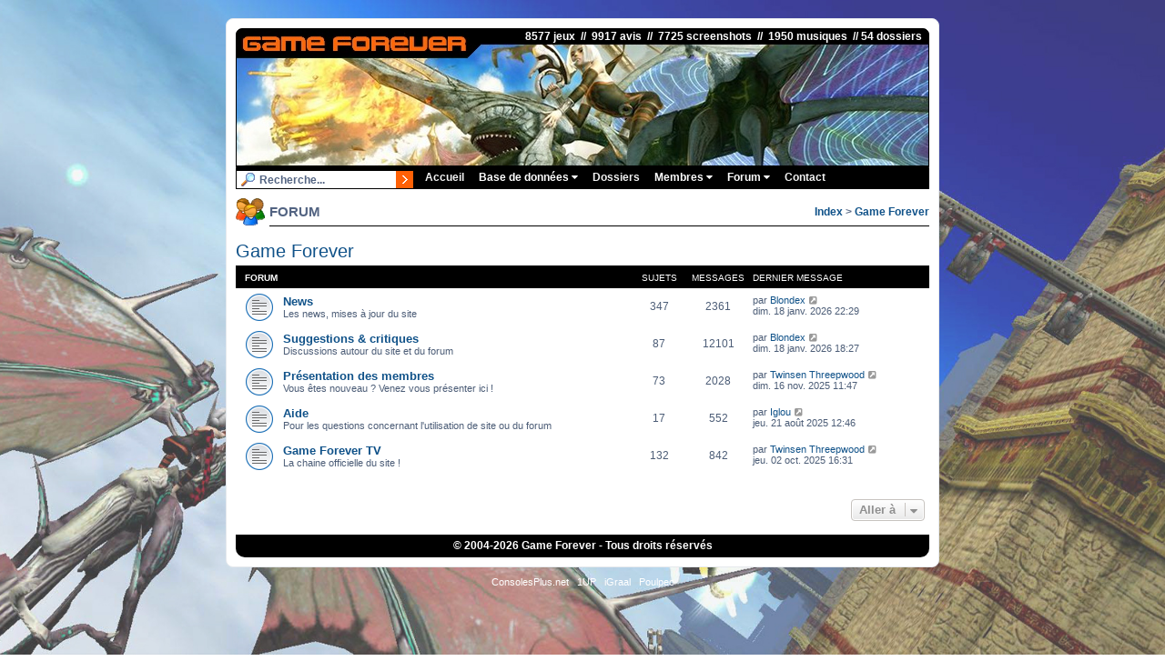

--- FILE ---
content_type: text/html; charset=UTF-8
request_url: https://www.gameforever.fr/forum/viewforum.php?f=19&sid=07ff8ec280acb138a6153bd6664a2c52
body_size: 4403
content:
<!DOCTYPE html>
<html dir="ltr" lang="fr">
<head>
<meta charset="utf-8" />
<meta http-equiv="X-UA-Compatible" content="IE=edge">
<meta name="viewport" content="width=device-width, initial-scale=1" />

<title>Game Forever - Game Forever</title>

	<link rel="alternate" type="application/atom+xml" title="Flux - Game Forever" href="/forum/app.php/feed?sid=8bc9e34dddab80e9fa4b09a9411ac6e0">			<link rel="alternate" type="application/atom+xml" title="Flux - Nouveaux sujets" href="/forum/app.php/feed/topics?sid=8bc9e34dddab80e9fa4b09a9411ac6e0">				

<!--
	phpBB style name: gameforever
	Based on style:   gameforever (this is the default phpBB3 style)
	Original author:  Tom Beddard ( http://www.subBlue.com/ )
	Modified by:
-->


<script>
	function myFunction() {
	  var x = document.getElementById("myTopnav");
	  if (x.className === "topnav") {
		x.className += " responsive";
	  } else {
		x.className = "topnav";
	  }
	}
	
</script>

<link href="./assets/css/font-awesome.min.css?assets_version=25" rel="stylesheet">
<link href="./styles/gameforever/theme/stylesheet.css?assets_version=25" rel="stylesheet">
<link href="./styles/gameforever/theme/fr/stylesheet.css?assets_version=25" rel="stylesheet">

<link rel="stylesheet" href="https://www.gameforever.fr/commun.css?v=f1" type="text/css" />




<!--[if lte IE 9]>
	<link href="./styles/gameforever/theme/tweaks.css?assets_version=25" rel="stylesheet">
<![endif]-->


<link href="./ext/vse/lightbox/styles/all/template/lightbox/css/lightbox.min.css?assets_version=25" rel="stylesheet" media="screen">


	<style>
		@media (min-width: 900px) {
						.content img.postimage,
			.attachbox img.postimage {
				
				max-width: 500px !important;
			}
		}
	</style>

</head>
<body id="phpbb" class="nojs notouch section-viewforum ltr ">


<div id="wrap" class="wrap">
	<a id="top" class="top-anchor" accesskey="t"></a>
	<div id="page-header">
		<div class="responsiveHeader"><a href="https://www.gameforever.fr"><img src="https://www.gameforever.fr/images/site/logo.png" class="responsiveImage" /></a></div>
		<div class="headerbar" role="banner">
					<div class="inner">

			8577 jeux &nbsp;//&nbsp; 9917 avis &nbsp;//&nbsp; 7725 screenshots &nbsp;//&nbsp; 1950 musiques &nbsp;//&nbsp;54 dossiers &nbsp;
			<div id="site-description" class="site-description">
				<p class="skiplink"><a href="#start_here">Vers le contenu</a></p>
			</div>

						
						
			</div>
					</div>
		
		
		<div class="topnav" id="myTopnav">
				<form id="moteurForm" action="../recherche.php">
					<input id="moteur" type="text" title="Titre du jeu à rechercher" name="exp" class="searchfield" value="Recherche..." onfocus="if (this.value == 'Recherche...') {this.value = '';}" onblur="if (this.value == '') {this.value = 'Recherche...';}" />  
					<button title="Recherche" class="searchbutton" ></button>
				</form>
		
			  <a href="https://www.gameforever.fr">Accueil</a>
			  
			  <div class="section">
				<button class="dropbtn">Base de données <i class="fa fa-caret-down"></i></button>
				<div class="section-content">
					<a href="https://www.gameforever.fr/fichejeu.php">Jeu au hasard</a>
					<a href="https://www.gameforever.fr/requeteur.php">Requêteur</a>
					<a href="https://www.gameforever.fr/consoles.php">Toutes les consoles</a>
					<a href="https://www.gameforever.fr/touslestags.php">Tous les tags</a>
					<a href="https://www.gameforever.fr/distinctions.php?type=1">Mega Hits</a>
					<a href="https://www.gameforever.fr/distinctions.php?type=0">Daubes</a>
					<a href="https://www.gameforever.fr/distinctions.php?type=2">Jeux qui divisent</a>
					<a href="https://www.gameforever.fr/topcritiques.php">Jeux les plus critiqués</a>
					<a href="https://www.gameforever.fr/topmembres.php">Top 10 contributeurs</a>
					<a href="https://www.gameforever.fr/statsdetaillees.php">Statistiques détaillées</a>
				</div>
			  </div> 
			  
			  <a href="https://www.gameforever.fr/dossiers.php">Dossiers</a>
			  
			  <div class="section">
				<button class="dropbtn">Membres <i class="fa fa-caret-down"></i></button>
				<div class="section-content">
										
										<a href="https://www.gameforever.fr/index.php?page=connexion">Connexion</a>
					<a href="https://www.gameforever.fr/index.php?page=inscription">Inscription</a>
							
				</div>
			  </div> 
			  
			  <div class="section">
				<button class="dropbtn">Forum <i class="fa fa-caret-down"></i></button>
				<div class="section-content">
					<a href="https://www.gameforever.fr/forum/">Index du forum</a>
					<a href="./search.php?sid=8bc9e34dddab80e9fa4b09a9411ac6e0">Recherche</a>
														</div>
			  </div> 
			  
			  <a href="https://www.gameforever.fr/contact.php">Contact</a>
			  			  
			  <a href="javascript:void(0);" style="font-size:15px;" class="icon" onclick="myFunction()">&#9776;</a>
		</div>
		
			</div>

	
	<table class="headerPage">
	  <tr>
		<td id="icone">
			<img src="https://www.gameforever.fr/images/icones2/membres.gif" title="">
		</td>
		<td id="titre">
			FORUM
		</td>
		<td id="soustitre" align="right">
						<strong><a href="./index.php">Index</a></strong>
						<strong> > <a href="./viewforum.php?f=19&amp;sid=8bc9e34dddab80e9fa4b09a9411ac6e0">Game Forever</a></strong>
				
				
			
					</td>
	  </tr>
	</table>

	<a id="start_here" class="anchor"></a>
	<div id="page-body" class="page-body" role="main">
		
		<h2 class="forum-title"><a href="./viewforum.php?f=19&amp;sid=8bc9e34dddab80e9fa4b09a9411ac6e0">Game Forever</a></h2>


	
	
				<div class="forabg">
			<div class="inner">
			<ul class="topiclist">
				<li class="header">
										<dl class="row-item">
						<dt><div class="list-inner">Forum</div></dt>
						<dd class="topics">Sujets</dd>
						<dd class="posts">Messages</dd>
						<dd class="lastpost"><span>Dernier message</span></dd>
					</dl>
									</li>
			</ul>
			<ul class="topiclist forums">
		
					<li class="row">
						<dl class="row-item forum_read">
				<dt title="Aucun message non lu">
										<div class="list-inner">
													<!--
								<a class="feed-icon-forum" title="Flux - News" href="/forum/app.php/feed?sid=8bc9e34dddab80e9fa4b09a9411ac6e0?f=5">
									<i class="icon fa-rss-square fa-fw icon-orange" aria-hidden="true"></i><span class="sr-only">Flux - News</span>
								</a>
							-->
																		<a href="./viewforum.php?f=5&amp;sid=8bc9e34dddab80e9fa4b09a9411ac6e0" class="forumtitle">News</a>
						<br />Les news, mises à jour du site						
												<div class="responsive-show" style="display: none;">
															Sujets : <strong>347</strong>
													</div>
											</div>
				</dt>
									<dd class="topics">347 <dfn>Sujets</dfn></dd>
					<dd class="posts">2361 <dfn>Messages</dfn></dd>
					<dd class="lastpost">
						<span>
																						<dfn>Dernier message</dfn>
																	par <a href="https://www.gameforever.fr/profil.php?idMembre=48&amp;sid=8bc9e34dddab80e9fa4b09a9411ac6e0" class="username">Blondex</a>																	<a href="./viewtopic.php?p=55092&amp;sid=8bc9e34dddab80e9fa4b09a9411ac6e0#p55092" title="Voir le dernier message">
										<i class="icon fa-external-link-square fa-fw icon-lightgray icon-md" aria-hidden="true"></i><span class="sr-only">Voir le dernier message</span>
									</a>
																<br /><time datetime="2026-01-18T20:29:23+00:00">dim. 18 janv. 2026 22:29</time>
													</span>
					</dd>
							</dl>
					</li>
			
	
	
			
					<li class="row">
						<dl class="row-item forum_read">
				<dt title="Aucun message non lu">
										<div class="list-inner">
													<!--
								<a class="feed-icon-forum" title="Flux - Suggestions &amp; critiques" href="/forum/app.php/feed?sid=8bc9e34dddab80e9fa4b09a9411ac6e0?f=4">
									<i class="icon fa-rss-square fa-fw icon-orange" aria-hidden="true"></i><span class="sr-only">Flux - Suggestions &amp; critiques</span>
								</a>
							-->
																		<a href="./viewforum.php?f=4&amp;sid=8bc9e34dddab80e9fa4b09a9411ac6e0" class="forumtitle">Suggestions &amp; critiques</a>
						<br />Discussions autour du site et du forum						
												<div class="responsive-show" style="display: none;">
															Sujets : <strong>87</strong>
													</div>
											</div>
				</dt>
									<dd class="topics">87 <dfn>Sujets</dfn></dd>
					<dd class="posts">12101 <dfn>Messages</dfn></dd>
					<dd class="lastpost">
						<span>
																						<dfn>Dernier message</dfn>
																	par <a href="https://www.gameforever.fr/profil.php?idMembre=48&amp;sid=8bc9e34dddab80e9fa4b09a9411ac6e0" class="username">Blondex</a>																	<a href="./viewtopic.php?p=55089&amp;sid=8bc9e34dddab80e9fa4b09a9411ac6e0#p55089" title="Voir le dernier message">
										<i class="icon fa-external-link-square fa-fw icon-lightgray icon-md" aria-hidden="true"></i><span class="sr-only">Voir le dernier message</span>
									</a>
																<br /><time datetime="2026-01-18T16:27:45+00:00">dim. 18 janv. 2026 18:27</time>
													</span>
					</dd>
							</dl>
					</li>
			
	
	
			
					<li class="row">
						<dl class="row-item forum_read">
				<dt title="Aucun message non lu">
										<div class="list-inner">
													<!--
								<a class="feed-icon-forum" title="Flux - Présentation des membres" href="/forum/app.php/feed?sid=8bc9e34dddab80e9fa4b09a9411ac6e0?f=8">
									<i class="icon fa-rss-square fa-fw icon-orange" aria-hidden="true"></i><span class="sr-only">Flux - Présentation des membres</span>
								</a>
							-->
																		<a href="./viewforum.php?f=8&amp;sid=8bc9e34dddab80e9fa4b09a9411ac6e0" class="forumtitle">Présentation des membres</a>
						<br />Vous êtes nouveau ? Venez vous présenter ici !						
												<div class="responsive-show" style="display: none;">
															Sujets : <strong>73</strong>
													</div>
											</div>
				</dt>
									<dd class="topics">73 <dfn>Sujets</dfn></dd>
					<dd class="posts">2028 <dfn>Messages</dfn></dd>
					<dd class="lastpost">
						<span>
																						<dfn>Dernier message</dfn>
																	par <a href="https://www.gameforever.fr/profil.php?idMembre=3462&amp;sid=8bc9e34dddab80e9fa4b09a9411ac6e0" class="username">Twinsen Threepwood</a>																	<a href="./viewtopic.php?p=54863&amp;sid=8bc9e34dddab80e9fa4b09a9411ac6e0#p54863" title="Voir le dernier message">
										<i class="icon fa-external-link-square fa-fw icon-lightgray icon-md" aria-hidden="true"></i><span class="sr-only">Voir le dernier message</span>
									</a>
																<br /><time datetime="2025-11-16T09:47:01+00:00">dim. 16 nov. 2025 11:47</time>
													</span>
					</dd>
							</dl>
					</li>
			
	
	
			
					<li class="row">
						<dl class="row-item forum_read">
				<dt title="Aucun message non lu">
										<div class="list-inner">
													<!--
								<a class="feed-icon-forum" title="Flux - Aide" href="/forum/app.php/feed?sid=8bc9e34dddab80e9fa4b09a9411ac6e0?f=9">
									<i class="icon fa-rss-square fa-fw icon-orange" aria-hidden="true"></i><span class="sr-only">Flux - Aide</span>
								</a>
							-->
																		<a href="./viewforum.php?f=9&amp;sid=8bc9e34dddab80e9fa4b09a9411ac6e0" class="forumtitle">Aide</a>
						<br />Pour les questions concernant l'utilisation de site ou du forum						
												<div class="responsive-show" style="display: none;">
															Sujets : <strong>17</strong>
													</div>
											</div>
				</dt>
									<dd class="topics">17 <dfn>Sujets</dfn></dd>
					<dd class="posts">552 <dfn>Messages</dfn></dd>
					<dd class="lastpost">
						<span>
																						<dfn>Dernier message</dfn>
																	par <a href="https://www.gameforever.fr/profil.php?idMembre=3463&amp;sid=8bc9e34dddab80e9fa4b09a9411ac6e0" class="username">Iglou</a>																	<a href="./viewtopic.php?p=54158&amp;sid=8bc9e34dddab80e9fa4b09a9411ac6e0#p54158" title="Voir le dernier message">
										<i class="icon fa-external-link-square fa-fw icon-lightgray icon-md" aria-hidden="true"></i><span class="sr-only">Voir le dernier message</span>
									</a>
																<br /><time datetime="2025-08-21T10:46:22+00:00">jeu. 21 août 2025 12:46</time>
													</span>
					</dd>
							</dl>
					</li>
			
	
	
			
					<li class="row">
						<dl class="row-item forum_read">
				<dt title="Aucun message non lu">
										<div class="list-inner">
													<!--
								<a class="feed-icon-forum" title="Flux - Game Forever TV" href="/forum/app.php/feed?sid=8bc9e34dddab80e9fa4b09a9411ac6e0?f=17">
									<i class="icon fa-rss-square fa-fw icon-orange" aria-hidden="true"></i><span class="sr-only">Flux - Game Forever TV</span>
								</a>
							-->
																		<a href="./viewforum.php?f=17&amp;sid=8bc9e34dddab80e9fa4b09a9411ac6e0" class="forumtitle">Game Forever TV</a>
						<br />La chaine officielle du site !						
												<div class="responsive-show" style="display: none;">
															Sujets : <strong>132</strong>
													</div>
											</div>
				</dt>
									<dd class="topics">132 <dfn>Sujets</dfn></dd>
					<dd class="posts">842 <dfn>Messages</dfn></dd>
					<dd class="lastpost">
						<span>
																						<dfn>Dernier message</dfn>
																	par <a href="https://www.gameforever.fr/profil.php?idMembre=3462&amp;sid=8bc9e34dddab80e9fa4b09a9411ac6e0" class="username">Twinsen Threepwood</a>																	<a href="./viewtopic.php?p=54637&amp;sid=8bc9e34dddab80e9fa4b09a9411ac6e0#p54637" title="Voir le dernier message">
										<i class="icon fa-external-link-square fa-fw icon-lightgray icon-md" aria-hidden="true"></i><span class="sr-only">Voir le dernier message</span>
									</a>
																<br /><time datetime="2025-10-02T14:31:17+00:00">jeu. 02 oct. 2025 16:31</time>
													</span>
					</dd>
							</dl>
					</li>
			
				</ul>

			</div>
		</div>
		




	


<div class="action-bar actions-jump">
	
		<div class="jumpbox dropdown-container dropdown-container-right dropdown-up dropdown-left dropdown-button-control" id="jumpbox">
			<span title="Aller à" class="button button-secondary dropdown-trigger dropdown-select">
				<span>Aller à</span>
				<span class="caret"><i class="icon fa-sort-down fa-fw" aria-hidden="true"></i></span>
			</span>
		<div class="dropdown">
			<div class="pointer"><div class="pointer-inner"></div></div>
			<ul class="dropdown-contents">
																				<li><a href="./viewforum.php?f=19&amp;sid=8bc9e34dddab80e9fa4b09a9411ac6e0" class="jumpbox-cat-link"> <span> Game Forever</span></a></li>
																<li><a href="./viewforum.php?f=5&amp;sid=8bc9e34dddab80e9fa4b09a9411ac6e0" class="jumpbox-sub-link"><span class="spacer"></span> <span>&#8627; &nbsp; News</span></a></li>
																<li><a href="./viewforum.php?f=4&amp;sid=8bc9e34dddab80e9fa4b09a9411ac6e0" class="jumpbox-sub-link"><span class="spacer"></span> <span>&#8627; &nbsp; Suggestions &amp; critiques</span></a></li>
																<li><a href="./viewforum.php?f=8&amp;sid=8bc9e34dddab80e9fa4b09a9411ac6e0" class="jumpbox-sub-link"><span class="spacer"></span> <span>&#8627; &nbsp; Présentation des membres</span></a></li>
																<li><a href="./viewforum.php?f=9&amp;sid=8bc9e34dddab80e9fa4b09a9411ac6e0" class="jumpbox-sub-link"><span class="spacer"></span> <span>&#8627; &nbsp; Aide</span></a></li>
																<li><a href="./viewforum.php?f=17&amp;sid=8bc9e34dddab80e9fa4b09a9411ac6e0" class="jumpbox-sub-link"><span class="spacer"></span> <span>&#8627; &nbsp; Game Forever TV</span></a></li>
																<li><a href="./viewforum.php?f=20&amp;sid=8bc9e34dddab80e9fa4b09a9411ac6e0" class="jumpbox-cat-link"> <span> ConsolesPlus.net</span></a></li>
																<li><a href="./viewforum.php?f=14&amp;sid=8bc9e34dddab80e9fa4b09a9411ac6e0" class="jumpbox-sub-link"><span class="spacer"></span> <span>&#8627; &nbsp; News</span></a></li>
																<li><a href="./viewforum.php?f=13&amp;sid=8bc9e34dddab80e9fa4b09a9411ac6e0" class="jumpbox-sub-link"><span class="spacer"></span> <span>&#8627; &nbsp; Suggestions &amp; critiques</span></a></li>
																<li><a href="./viewforum.php?f=21&amp;sid=8bc9e34dddab80e9fa4b09a9411ac6e0" class="jumpbox-cat-link"> <span> Jeux vidéo</span></a></li>
																<li><a href="./viewforum.php?f=18&amp;sid=8bc9e34dddab80e9fa4b09a9411ac6e0" class="jumpbox-sub-link"><span class="spacer"></span> <span>&#8627; &nbsp; Blog</span></a></li>
																<li><a href="./viewforum.php?f=6&amp;sid=8bc9e34dddab80e9fa4b09a9411ac6e0" class="jumpbox-sub-link"><span class="spacer"></span> <span>&#8627; &nbsp; Actualité des jeux vidéo</span></a></li>
																<li><a href="./viewforum.php?f=7&amp;sid=8bc9e34dddab80e9fa4b09a9411ac6e0" class="jumpbox-sub-link"><span class="spacer"></span> <span>&#8627; &nbsp; Nostalgie</span></a></li>
																<li><a href="./viewforum.php?f=10&amp;sid=8bc9e34dddab80e9fa4b09a9411ac6e0" class="jumpbox-sub-link"><span class="spacer"></span> <span>&#8627; &nbsp; Magazines</span></a></li>
																<li><a href="./viewforum.php?f=22&amp;sid=8bc9e34dddab80e9fa4b09a9411ac6e0" class="jumpbox-cat-link"> <span> Divers</span></a></li>
																<li><a href="./viewforum.php?f=3&amp;sid=8bc9e34dddab80e9fa4b09a9411ac6e0" class="jumpbox-sub-link"><span class="spacer"></span> <span>&#8627; &nbsp; Bla Bla</span></a></li>
																<li><a href="./viewforum.php?f=12&amp;sid=8bc9e34dddab80e9fa4b09a9411ac6e0" class="jumpbox-sub-link"><span class="spacer"></span> <span>&#8627; &nbsp; Achat / Vente</span></a></li>
											</ul>
		</div>
	</div>

	</div>




			</div>


<div id="page-footer" class="page-footer" role="contentinfo">

		
		
	<div id="footer">
		© 2004-<script>document.write(new Date().getFullYear())</script> Game Forever - Tous droits réservés
	</div>

	<div id="darkenwrapper" class="darkenwrapper" data-ajax-error-title="Erreur AJAX" data-ajax-error-text="Quelque chose s’est mal passé lors du traitement de votre demande." data-ajax-error-text-abort="Requête annulée par l’utilisateur." data-ajax-error-text-timeout="Votre demande a expiré. Essayez à nouveau." data-ajax-error-text-parsererror="Quelque chose s’est mal passé lors du traitement de votre demande et le serveur a renvoyé une réponse invalide.">
		<div id="darken" class="darken">&nbsp;</div>
	</div>

	<div id="phpbb_alert" class="phpbb_alert" data-l-err="Erreur" data-l-timeout-processing-req="Délai d’attente de la demande dépassé.">
		<a href="#" class="alert_close">
			<i class="icon fa-times-circle fa-fw" aria-hidden="true"></i>
		</a>
		<h3 class="alert_title">&nbsp;</h3><p class="alert_text"></p>
	</div>
	<div id="phpbb_confirm" class="phpbb_alert">
		<a href="#" class="alert_close">
			<i class="icon fa-times-circle fa-fw" aria-hidden="true"></i>
		</a>
		<div class="alert_text"></div>
	</div>
</div>

</div>

<div>
	<a id="bottom" class="anchor" accesskey="z"></a>
	<img class="sr-only" aria-hidden="true" src="&#x2F;forum&#x2F;app.php&#x2F;cron&#x2F;cron.task.core.tidy_sessions&#x3F;sid&#x3D;8bc9e34dddab80e9fa4b09a9411ac6e0" width="1" height="1" alt="">
</div>

<div id="partenaires">
	<a href="http://www.consolesplus.net">ConsolesPlus.net</a> &nbsp; 
	<a href="http://www.1up-games.com">1UP</a> &nbsp;  
	<a href="https://fr.igraal.com/parrainage?parrain=AG_6846e01b37059">iGraal</a> &nbsp;
	<a href="https://www.poulpeo.com/p/43Ezab">Poulpeo</a>		
</div>
	

<script src="./assets/javascript/jquery-3.6.0.min.js?assets_version=25"></script>
<script src="./assets/javascript/core.js?assets_version=25"></script>


											<script>
		var vseLightbox = {};
		vseLightbox.resizeHeight = 0;
		vseLightbox.resizeWidth = 500;
		vseLightbox.lightboxGal = 2;
		vseLightbox.lightboxSig = 0;
		vseLightbox.imageTitles = 0;
		vseLightbox.lightboxAll = 1;
		vseLightbox.downloadFile = 'download/file.php';
	</script>

<script src="./styles/gameforever/template/forum_fn.js?assets_version=25"></script>
<script src="./styles/gameforever/template/ajax.js?assets_version=25"></script>
<script src="./ext/vse/lightbox/styles/all/template/js/resizer.js?assets_version=25"></script>
<script src="./ext/vse/lightbox/styles/all/template/lightbox/js/lightbox.min.js?assets_version=25"></script>


<script>
	lightbox.option({
		'albumLabel': 'Image\u0020\u00251\u0020sur\u0020\u00252'
	});
</script>

</body>
</html>
